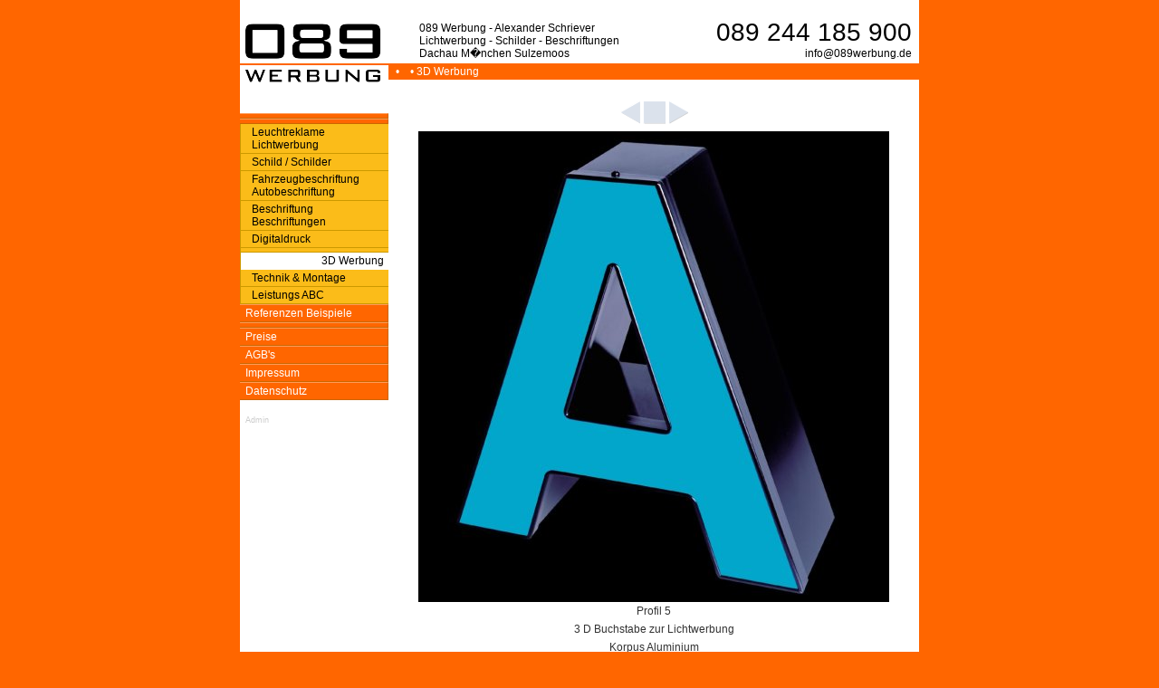

--- FILE ---
content_type: text/html; charset=UTF-8
request_url: https://www.werbetechnik-muenchen.de/?page=Leuchtbuchstaben&pic=&pic=103&seek=3
body_size: 2270
content:
<!--############################################
#                                              #
#  TWS2-CMS Copyright by www.TWS-Promotion.de  # 
#                                              #
#############################################-->
<html>
<head>
<title>Leuchtbuchstaben LED M&uuml;nchen Lichtwerbung</title>
<meta name="description" content="Lichtwerbung, Leuchtreklame, Lichtreklame Leuchtbuchstaben mit moderner LED Technik aus M&uuml;nchen und Dachau">
<meta name="keywords" content="Lichtwerbung, LED, Leuchtreklame, Lichtreklame, Leuchtbuchstaben">
<meta http-equiv="content-type" content="text/html; charset=iso-8859-1">
<meta http-equiv="Page-Enter" content="revealTrans(Duration=0.8,Transition=6)">
<meta name="author" content="089 Werbung">
<meta name="publisher" content="089 Werbung">
<meta name="copyright" content="089 Werbung">
<meta name="language" content="de">
<meta name="audience" content="Alle">
<meta name="distribution" content="Alle">
<meta name="page-topic" content="Werbung Schilder">
<meta name="robots" content="all,noimageclick">
<meta name="revisit-after" content="1 month">
<meta http-equiv="content-language" content="de">
<meta http-equiv="cache-control" content="no-cache">
<meta http-equiv="imagetoolbar" content="no">
<link rel="shortcut icon" href="favicon.ico">

<script language="JavaScript">
<!--
function MM_reloadPage(init) {  //reloads the window if Nav4 resized
  if (init==true) with (navigator) {if ((appName=="Netscape")&&(parseInt(appVersion)==4)) {
    document.MM_pgW=innerWidth; document.MM_pgH=innerHeight; onresize=MM_reloadPage; }}
  else if (innerWidth!=document.MM_pgW || innerHeight!=document.MM_pgH) location.reload();
}
MM_reloadPage(true);
// -->
</script>
<link rel="stylesheet" href="css/wele.css" type="text/css">
</head>
<body leftmargin="0" topmargin="0" marginwidth="0" marginheight="0" vlink="#E77817" alink="#FFFFFF" link="#FF9100" scroll="yes">

<table width="754" border="0" cellspacing="0" cellpadding="0" align="center" id="tabelle">
  <tr>
    <td width="2" valign="top">
<div id="container" style="position:absolute; width:2px; height:2px; z-index:1">        <div id="logo" style="position:absolute; width:164px; height:74px; z-index:10; border: 1px none #000000; left: 0; top:22px"><a href="."><img src="img/089werbung.png" width="164" height="74" border="0" alt="Schulz Werbetechnik"></a></div>
<div id="navtop" style="position:absolute; width:586px; height:13px; z-index:1; left: 166; top: 70px;"> 

<table width="586" border="0" cellspacing="0" cellpadding="0">
<tr> 
<td class="nav_top_td">
<a href="?page=werbetechnik_muenchen" class="nav_top">
&#149;&nbsp;
</a>&nbsp; 

<a href="?page=Leuchtbuchstaben" class="nav_top">
&#149;&nbsp;3D&nbsp;Werbung
</a>&nbsp; 

</td>
</tr>
</table></div><div id="nav" style="position:absolute; width:164px; z-index:1; left: 2; top: 125"> 
<table id="menu" border="0" width="164" cellpadding="0" cellspacing="0">
					<tr><td class="haupt" style="background-color:#FF6600">
					<a href="?page=Muenchen" style="padding-left:6px" class="navneu"></a>
					</td></tr>
					
					<tr><td class="haupt" style="background-color:#FF6600">
					<a href="?page=werbetechnik_muenchen" style="padding-left:6px" class="navneu"></a>
					</td></tr>
					
					<tr><td class="unter" style="background-color:#FBBC19">
					<a href="?page=Lichtwerbung" style="padding-left:12px" class="navneu_u">Leuchtreklame Lichtwerbung</a>
					</td></tr>
					
					<tr><td class="unter" style="background-color:#FBBC19">
					<a href="?page=Schilder" style="padding-left:12px" class="navneu_u">Schild / Schilder</a>
					</td></tr>
					
					<tr><td class="unter" style="background-color:#FBBC19">
					<a href="?page=Fahrzeugbeschriftung" style="padding-left:12px" class="navneu_u">Fahrzeugbeschriftung Autobeschriftung</a>
					</td></tr>
					
					<tr><td class="unter" style="background-color:#FBBC19">
					<a href="?page=Beschriftungen" style="padding-left:12px" class="navneu_u">Beschriftung Beschriftungen</a>
					</td></tr>
					
					<tr><td class="unter" style="background-color:#FBBC19">
					<a href="?page=Digitaldruck" style="padding-left:12px" class="navneu_u">Digitaldruck</a>
					</td></tr>
					
					<tr><td class="unter" style="background-color:#FBBC19">
					<a href="?page=Leuchtkasten" style="padding-left:12px" class="navneu_u"></a>
					</td></tr>
					
					<tr><td class="unter_on">
					<a href="?page=Leuchtbuchstaben" style="padding-left:13px" class="navneu_on_u">3D Werbung</a>
					</td></tr>
					
					<tr><td class="unter" style="background-color:#FBBC19">
					<a href="?page=Montage" style="padding-left:12px" class="navneu_u">Technik &amp; Montage</a>
					</td></tr>
					
					<tr><td class="unter" style="background-color:#FBBC19">
					<a href="?page=Lichtreklame" style="padding-left:12px" class="navneu_u">Leistungs ABC</a>
					</td></tr>
					
					<tr><td class="haupt">
					<a href="?page=Werbung" style="padding-left:6px" class="navneu">Referenzen Beispiele</a>
					</td></tr>
					
					<tr><td class="haupt">
					<a href="?page=Schriever" style="padding-left:6px" class="navneu"></a>
					</td></tr>
					
					<tr><td class="haupt">
					<a href="?page=Preis" style="padding-left:6px" class="navneu">Preise</a>
					</td></tr>
					
					<tr><td class="haupt">
					<a href="?page=Werbetechnik" style="padding-left:6px" class="navneu">AGB's</a>
					</td></tr>
					
					<tr><td class="haupt">
					<a href="?page=089_werbung" style="padding-left:6px" class="navneu">Impressum</a>
					</td></tr>
					
					<tr><td class="haupt">
					<a href="?page=datenschutz" style="padding-left:6px" class="navneu">Datenschutz</a>
					</td></tr>
					</table><br>
&nbsp;&nbsp;<a href="admin.php?n=72-66&ulink=Inhalt&proggi=Bildergalerie.php" class="klein">Admin</a>&nbsp;&nbsp;&nbsp;&nbsp;
</div>      
</div>
      <img src="img/0.gif" width="2" height="1"></td>
    <td width="750" valign="top">
      <table width="750" border="0" cellspacing="0" cellpadding="0">
        <tr> 
          <td width="164" height="70">&nbsp;</td>
          <td width="586" height="70" align="right" valign="bottom" style="padding-bottom:4px;"> 
            <!-- adresse -->
            <table border="0" cellspacing="0" cellpadding="0">
              <tr> 
                <td class="footer" valign="bottom" width="274"> 
                  089 Werbung - Alexander Schriever<br>Lichtwerbung - Schilder - Beschriftungen<br>Dachau  M�nchen  Sulzemoos                </td>
                <td class="footer" valign="bottom" width="270" align="right" style="padding-right: 8px"> 
                  <b style="font-size:28; font-weight:normal">089 244 185 900</b><br><a href="mailto:&#105;&#110;&#102;&#111;&#64;&#48;&#56;&#57;&#119;&#101;&#114;&#98;&#117;&#110;&#103;&#46;&#100;&#101;" class="footer">&#105;&#110;&#102;&#111;&#64;&#48;&#56;&#57;&#119;&#101;&#114;&#98;&#117;&#110;&#103;&#46;&#100;&#101;</a>                </td>
              </tr>
            </table>
            <!-- adresse -->
          </td>
        </tr>
        <tr> 
          <td colspan="2" height="2" bgcolor="#FF6600"><img src="img/0.gif" width="1" height="2"></td>
        </tr>
        <tr> 
          <td width="164">&nbsp;</td>
          <td width="586" style="padding-top:40px" align="center"> 
<table width="520" border="0" cellspacing="0" cellpadding="0">
  <tr>
    <td>
<!-- inhalt -->

		<center><a href="?page=Leuchtbuchstaben&pic=&pic=100&seek=2"><img src="img/back.gif" alt="zur&uuml;ck" border="0"></a> 
		<a href="?page=Leuchtbuchstaben"><img src="img/vorschau.gif" alt="Vorschau" border="0"></a>
		<a href="?page=Leuchtbuchstaben&pic=&pic=102&seek=4"><img src="img/vor.gif" alt="weiter" border="0"><br>
		<img src="img/0.gif" border="0" height="5"><br>
		<img src="777/galerie/wele~103.jpg" border="0" alt="weiter"></a><br><span class="text">Profil 5<br />
3 D Buchstabe zur Lichtwerbung<br />
Korpus Aluminium<br />
Spiegel Acryl<br />
Beleuchtung mit LED<br />
H�he 25 bis 150 cm<br />
</span><!-- inhalt -->
<!-- include("z.php");-->
</td>
</tr>
</table>          
		  </td>
        </tr>
        <tr> 
          <td width="164" height="18">&nbsp;</td>
          <td width="586" height="18" align="center"> 
            <table width="520" border="0" cellspacing="0" cellpadding="0">
              <tr> 
                <td> 
                  <!--keys-->
<br><p class="winzig">Suchbegriffe: Lichtwerbung, LED, Leuchtreklame, Lichtreklame, Leuchtbuchstaben</p>                  <!--keys-->
                </td>
              </tr>
            </table>
          </td>
        </tr>
      </table>
    </td>
    <td width="2"><img src="img/0.gif" width="2" height="1"></td>
  </tr>
</table>
</body>
</html>

--- FILE ---
content_type: text/css
request_url: https://www.werbetechnik-muenchen.de/css/wele.css
body_size: 1073
content:

#tabelle { height:100% }

h1, h2, h3 {font-weight:normal;}
h1 {font-family: Verdana, Arial, Helvetica, sans-serif; font-size:15; line-height:19px; margin-bottom: 20px; margin-top: 0px}
h2 {font-family: Verdana, Arial, Helvetica, sans-serif; font-size:14; line-height:18px; margin-bottom: 5px; margin-top: 0px}
h3 {font-family: Verdana, Arial, Helvetica, sans-serif; font-size:13; line-height:17px; margin-bottom: 0px; margin-top: 0px}
h4 {font-family: Verdana, Arial, Helvetica, sans-serif; font-size:12; line-height:16px; margin-bottom: 0px; margin-top: 0px}
h5 {font-family: Verdana, Arial, Helvetica, sans-serif; font-size:11; line-height:15px; margin-bottom: 0px; margin-top: 0px}
h6 {font-family: Verdana, Arial, Helvetica, sans-serif; font-size:10; line-height:14px; margin-bottom: 0px; margin-top: 0px}
p {margin-top: 0px; margin-bottom: 0px}

body {border-left-style:none; border-right-style:none; border-top-style:none; border-bottom-style:none; SCROLLBAR-TRACK-COLOR: #FF6600; background-color: #FF6600; background-attachment: fixed; background-image: url(../img/wele~bg.jpg); background-repeat: no-repeat; background-position: center top; height:100%; margin-bottom:1px;}
input {background-color: #CECECE; font-family: Verdana, Arial, Helvetica, sans-serif; font-size: 12; color: #333333; border-color: #999999 #FFFFF #FFFFF #999999; border-style: solid; border-top-width: 1px; border-right-width: 1px; border-bottom-width: 1px; border-left-width: 1px}
select {background-color: #CECECE; font-family: Verdana, Arial, Helvetica, sans-serif; font-size: 12; color: #333333; border-color: #999999 #FFFFF #FFFFF #999999; border-style: solid; border-top-width: 1px; border-right-width: 1px; border-bottom-width: 1px; border-left-width: 1px}
textarea {background-color: #CECECE; font-family: Verdana, Arial, Helvetica, sans-serif; font-size: 12; color: #333333; border-color: #999999 #FFFFF #FFFFF #999999; border-style: solid; border-top-width: 1px; border-right-width: 1px; border-bottom-width: 1px; border-left-width: 1px }
.schalter{border-color: #FFFFF #999999 #999999 #FFFFF; border-style: solid; border-top-width: 1px; border-right-width: 1px; border-bottom-width: 1px; border-left-width: 1px }
.insertn {background-color:#ff0000; font-family: Verdana, Arial, Helvetica, sans-serif; font-size: 12; color: #666666; border: #CCCCCC; border-style: solid; border-top-width: 1px; border-right-width: 1px; border-bottom-width: 1px; border-left-width: 1px}
a:hover {color: #FF9100}
hr {color: #333333;}
.main {padding-top: 0px; padding-right: 20px; padding-bottom: 20px; padding-left: 20px; font-family: Verdana, Arial, Helvetica, sans-serif; font-size: 11px; color: #333333; }
.dist {padding-right: 2px; padding-left: 2px}
.text {font-family: Verdana, Arial, Helvetica, sans-serif; font-size: 12; color: #333333; font-weight: normal; line-height: 20px}
td {font-family: Verdana, Arial, Helvetica, sans-serif; font-size: 12; color: #333333; font-weight: normal}
.textsu {font-family: Verdana, Arial, Helvetica, sans-serif; font-size: 12; color: #000000; background-color: #FFFF99}
.footer {font-family: Verdana, Arial, Helvetica, sans-serif; font-size: 12; color: #000000; text-decoration: none}
.fehler {font-family: Verdana, Arial, Helvetica, sans-serif; font-size: 12; color: #E77817; font-weight: bold}
.winzig {font-family: Verdana, Arial, Helvetica, sans-serif; font-size: 11px; color: #A9A9A9}
.klein {font-family: Verdana, Arial, Helvetica, sans-serif; font-size: 9px; color: #CCCCCC; text-decoration: none}
.rot {font-family: Verdana, Arial, Helvetica, sans-serif; font-size: 12; color: #FF0000; font-weight: bold}
.email {font-family: Verdana, Arial, Helvetica, sans-serif; font-size: 12; color: #000F66; text-decoration: none}
.rand {border-color: #FFFFF #FFFFF #999999 #999999; padding: 0; border-style: solid; border-top-width: 0px; border-right-width: 1px; border-bottom-width: 0px; border-left-width: 1px}
.td_top { background-color: #FFFFFF; border-color: #999999; border-style: solid; border-top-width: 0px; border-right-width: 0px; border-bottom-width: 0px; border-left-width: 0px;}
.cont {border-color: #FFFFF #999999 #999999 #999999; border-style: solid; border-top-width: 0px; border-right-width: 1px; border-bottom-width: 0px; border-left-width: 1px}
.schadow {background-color: #999999;}
.light {background-color: #FFFFF;}

@media print { .header { display: none; background-color=#FFFFFF;} .text {color: #black; text-decoration: none}}
.header {  }
@media screen { .logo_print { display: none; } }
.logo_print {  }

/*-----------obere-Navigation------------*/
.nav_top { font-family: Verdana, Arial, Helvetica, sans-serif; font-size: 12; line-height: 18px; color: #FFFFFF; text-decoration: none}
.nav_top_td { background-color: #FF6600; font-size: 12; padding-left: 8px; border-color: #999999 #FFFFF #999999 #FFFFF; border-style: solid; border-top-width: 0px; border-right-width: 0px; border-bottom-width: 0px; border-left-width: 0px}

/*-----------Haupt-Navigation------------*/
#menu {font-size: 12; font-family: Verdana, Arial, Helvetica, sans-serif;}	
#menu td{font-size: 12}
#menu a	{display:block;}
#menu a:hover{color:#000000; background-color: #FFF500;}
* html #menu a{width:100%;}

.nav {color: #FFFFFF; text-decoration: none; padding-top: 2px; padding-bottom: 2px; padding-right: 2px; padding-left: 3px ;}
.nav_on {color: #000000; text-decoration: none; font-weight: bold; padding-top: 3px; padding-bottom: 3px; padding-right: 2px; padding-left: 3px ;}
.haupt {border-color: #FF9C58 #CC6600 #CC6600 #FF9C58; padding: 0; background-color: #FF6600; border-style: solid; border-top-width: 1px; border-right-width: 1px; border-bottom-width: 1px; border-left-width: 0px}
.haupt_on {text-align: right; border-color: #FFFFF #FFFFF #999999 #999999; padding: 0; border-style: solid; border-top-width: 0px; border-right-width: 0px; border-bottom-width: 0px; border-left-width: 0px; color: #999999; text-align: left}  // background-color: #FF6600;
.backlink {border-color: #FFFFF #999999 #999999 #FFFFF; padding: 0; background-color: #FFD884; border-style: solid; border-top-width: 2px; border-right-width: 2px; border-bottom-width: 2px; border-left-width: 1px}
.u1 {border-color: #FFFFF #999999 #999999 #999999; padding: 0; background-color: #FFB416; border-style: solid; border-top-width: 0px; border-right-width: 0px; border-bottom-width: 1px; border-left-width: 1px}
.u2 {border-color: #FFFFF #999999 #999999 #999999; padding: 0; background-color: #FACC50; border-style: solid; border-top-width: 0px; border-right-width: 0px; border-bottom-width: 1px; border-left-width: 1px}
.u1_on {border-color: #FFFFF #FFFFF #999999 #999999; padding-top: 0px; background-color: #FFB416; padding-right: 2px; padding-bottom: 0px ; background-color: ; text-align: right; color: #255599; border-style: solid; border-top-width: 0px; border-right-width: 0px; border-bottom-width: 0px; border-left-width: 0px}
.unter {border-color: #FDE49E #CC9900 #CC9900 #CC9900; padding: 0; border-style: solid; border-top-width: 0px; border-right-width: 0px; border-bottom-width: 1px; border-left-width: 1px}
.unter_on {border-color: #FDE49E #CC9900 #CC9900 #CC9900; padding: 0; border-style: solid; border-top-width: 0px; border-right-width: 0px; border-bottom-width: 0px; border-left-width: 1px}
.navneu_on_u {  text-align: right; color: #000000;  text-decoration: none; padding-top: 2; padding-bottom: 3; padding-right: 5}
.navneu {color: #FFFFFF; text-decoration: none; padding-top: 2; padding-bottom: 2; padding-right: 5}
.navneu_u {color: #000000; text-decoration: none; padding-top: 2; padding-bottom: 2; padding-right: 5}
.navneu_on {color: #000000; text-align: right; text-decoration: none; padding-top: 3; padding-bottom: 3; padding-right: 5}

/*-----------Haupt-Navigation End------------*/